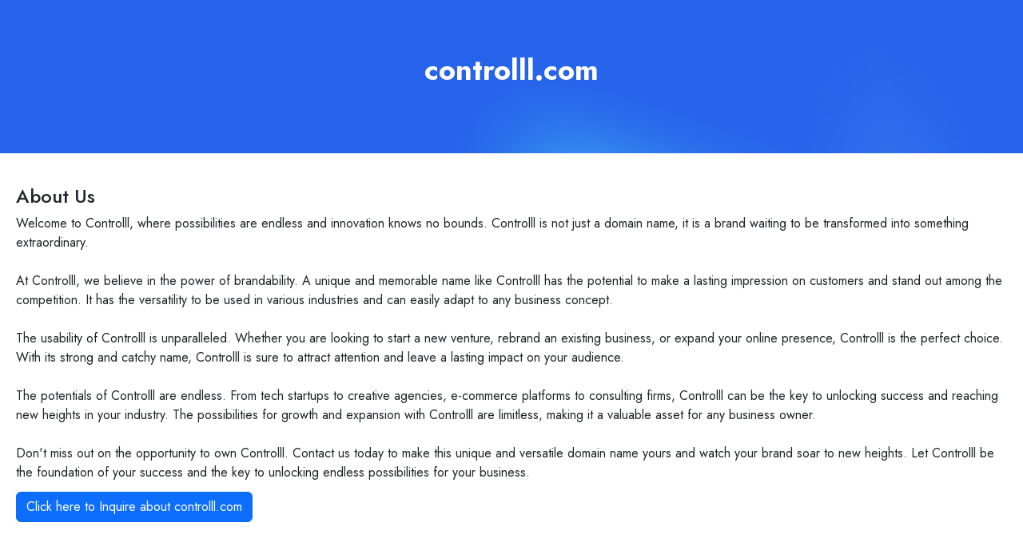

--- FILE ---
content_type: text/html; charset=utf-8
request_url: https://controlll.com/about-us
body_size: 5719
content:
<!DOCTYPE html><html lang="en"><head><meta charSet="utf-8"/><meta name="viewport" content="width=device-width, initial-scale=1"/><link rel="stylesheet" href="/_next/static/css/d18437449a056a62.css" data-precedence="next"/><link rel="stylesheet" href="/_next/static/css/4b3f6ca336bdaf8a.css" data-precedence="next"/><link rel="stylesheet" href="/_next/static/css/a90f0e9989770fae.css" data-precedence="next"/><link rel="preload" as="script" fetchPriority="low" href="/_next/static/chunks/webpack-7c29e1fcfd4231d0.js"/><script src="/_next/static/chunks/4bd1b696-c023c6e3521b1417.js" async=""></script><script src="/_next/static/chunks/255-cb395327542b56ef.js" async=""></script><script src="/_next/static/chunks/main-app-f6608b32c687f655.js" async=""></script><script src="/_next/static/chunks/885-308e76e0e8f86c32.js" async=""></script><script src="/_next/static/chunks/app/layout-f7a87b368db69674.js" async=""></script><script src="/_next/static/chunks/370-48483be3d6982b1e.js" async=""></script><script src="/_next/static/chunks/app/about-us/page-b77e902457b67da5.js" async=""></script><meta name="next-size-adjust" content=""/><title>controlll.com is for sale, find out how it can be yours today</title><meta name="description" content="Buy controlll.com with confidence, premium name, catchy, easy to remember and highly brandable."/><link rel="canonical" href="https://controlll.com/about-us"/><meta property="og:title" content="controlll.com is for sale, find out how it can be yours today"/><meta property="og:description" content="Buy controlll.com with confidence, premium name, catchy, easy to remember and highly brandable."/><meta property="og:url" content="https://controlll.com/about-us"/><meta name="twitter:card" content="summary"/><meta name="twitter:title" content="controlll.com is for sale, find out how it can be yours today"/><meta name="twitter:description" content="Buy controlll.com with confidence, premium name, catchy, easy to remember and highly brandable."/><link rel="icon" href="/favicon.ico" type="image/x-icon" sizes="25x25"/><script src="/_next/static/chunks/polyfills-42372ed130431b0a.js" noModule=""></script></head><body class="__variable_1e4310 __variable_c3aa02 antialiased"><div hidden=""><!--$--><!--/$--></div><main class="tw-relative buy-domain-page"><div class="tw-h-full"><div class="tw-h-full tw-w-full " style="background-image:url(/_next/static/media/bg-1.5f7a9ac9.jpg);background-size:100%;background-color:transparent"> <header class="tw-align-center tw-z-0 tw-flex tw-h-[12rem] tw-w-full tw-flex-col tw-justify-start tw-px-3 tw-py-16 tw-sm:py-24 tw-md:h-[25.75rem]"><div class="tw-container tw-max-w-7xl tw-mx-auto tw-flex tw-justify-center tw-px-0 tw-text-center"><div class="tw-w-full"><div class="w-full max-w-full"><h2 class="tw-font-Interss tw-text-2xl 
                                        tw-font-bold tw-py-1 
                                        tw-mx-auto tw-max-w-[90vw]
                                         tw-text-center 
                                         lg:tw-max-w-full 
                                         tw-truncate 
                                         lg:tw-text-4xl 
                                        tw-text-white 
                                        ">controlll.com</h2></div></div></div></header></div><div class=" tw-w-full tw-pt-10"><div class="tw-container tw-max-w-7xl tw-mx-auto tw-px-5 tw-relative tw-flex-1"><section class="tw-w-full "><h4>About Us</h4><div class="tw-whitespace-pre-line">Welcome to Controlll, where possibilities are endless and innovation knows no bounds. Controlll is not just a domain name, it is a brand waiting to be transformed into something extraordinary. 

At Controlll, we believe in the power of brandability. A unique and memorable name like Controlll has the potential to make a lasting impression on customers and stand out among the competition. It has the versatility to be used in various industries and can easily adapt to any business concept. 

The usability of Controlll is unparalleled. Whether you are looking to start a new venture, rebrand an existing business, or expand your online presence, Controlll is the perfect choice. With its strong and catchy name, Controlll is sure to attract attention and leave a lasting impact on your audience. 

The potentials of Controlll are endless. From tech startups to creative agencies, e-commerce platforms to consulting firms, Controlll can be the key to unlocking success and reaching new heights in your industry. The possibilities for growth and expansion with Controlll are limitless, making it a valuable asset for any business owner. 

Don&#x27;t miss out on the opportunity to own Controlll. Contact us today to make this unique and versatile domain name yours and watch your brand soar to new heights. Let Controlll be the foundation of your success and the key to unlocking endless possibilities for your business.<div class="tw-mt-3"><a href="/" class="btn btn-primary">Click here to Inquire about <!-- -->controlll.com</a></div></div></section></div></div><div class=" tw-w-full tw-pt-10"><div class="tw-container tw-max-w-7xl tw-mx-auto tw-px-5 tw-relative tw-flex-1"><footer class="tw-flex tw-flex-col tw-space-y-10 tw-justify-center tw-m-10"><nav class="tw-flex tw-justify-center tw-flex-wrap tw-gap-6 tw-text-gray-500 tw-font-medium"><a class="tw-no-underline tw-text-gray-800 tw-font-normal tw-text-[12px] hover:tw-text-gray-900" href="/">Home</a><a class="tw-no-underline tw-text-gray-800 tw-font-normal tw-text-[12px] hover:tw-text-gray-900" href="/search">Search</a><a class="tw-no-underline tw-text-gray-800 tw-font-normal tw-text-[12px] hover:tw-text-gray-900" href="/about-us">About Us</a><a class="tw-no-underline tw-text-gray-800 tw-font-normal tw-text-[12px] hover:tw-text-gray-900" href="/faqs">FAQ</a><a class="tw-no-underline tw-text-gray-800 tw-font-normal tw-text-[12px] hover:tw-text-gray-900" href="/why-choose-us">Why Choose Us</a></nav></footer></div></div></div></main><div class="Toastify"></div><!--$--><!--/$--><script src="/_next/static/chunks/webpack-7c29e1fcfd4231d0.js" id="_R_" async=""></script><script>(self.__next_f=self.__next_f||[]).push([0])</script><script>self.__next_f.push([1,"1:\"$Sreact.fragment\"\n3:I[9766,[],\"\"]\n4:I[8924,[],\"\"]\n6:I[4431,[],\"OutletBoundary\"]\n8:I[5278,[],\"AsyncMetadataOutlet\"]\na:I[4431,[],\"ViewportBoundary\"]\nc:I[4431,[],\"MetadataBoundary\"]\nd:\"$Sreact.suspense\"\nf:I[7150,[],\"\"]\n10:I[9365,[\"885\",\"static/chunks/885-308e76e0e8f86c32.js\",\"177\",\"static/chunks/app/layout-f7a87b368db69674.js\"],\"GlobalProvider\"]\n:HL[\"/_next/static/media/4473ecc91f70f139-s.p.woff\",\"font\",{\"crossOrigin\":\"\",\"type\":\"font/woff\"}]\n:HL[\"/_next/static/media/463dafcda517f24f-s.p.woff\",\"font\",{\"crossOrigin\":\"\",\"type\":\"font/woff\"}]\n:HL[\"/_next/static/media/9dd75fadc5b3df29-s.p.woff2\",\"font\",{\"crossOrigin\":\"\",\"type\":\"font/woff2\"}]\n:HL[\"/_next/static/css/d18437449a056a62.css\",\"style\"]\n:HL[\"/_next/static/css/4b3f6ca336bdaf8a.css\",\"style\"]\n:HL[\"/_next/static/css/a90f0e9989770fae.css\",\"style\"]\n"])</script><script>self.__next_f.push([1,"0:{\"P\":null,\"b\":\"kBIrNufPfGGuZG1ereqg3\",\"p\":\"\",\"c\":[\"\",\"about-us\"],\"i\":false,\"f\":[[[\"\",{\"children\":[\"about-us\",{\"children\":[\"__PAGE__\",{}]}]},\"$undefined\",\"$undefined\",true],[\"\",[\"$\",\"$1\",\"c\",{\"children\":[[[\"$\",\"link\",\"0\",{\"rel\":\"stylesheet\",\"href\":\"/_next/static/css/d18437449a056a62.css\",\"precedence\":\"next\",\"crossOrigin\":\"$undefined\",\"nonce\":\"$undefined\"}],[\"$\",\"link\",\"1\",{\"rel\":\"stylesheet\",\"href\":\"/_next/static/css/4b3f6ca336bdaf8a.css\",\"precedence\":\"next\",\"crossOrigin\":\"$undefined\",\"nonce\":\"$undefined\"}],[\"$\",\"link\",\"2\",{\"rel\":\"stylesheet\",\"href\":\"/_next/static/css/a90f0e9989770fae.css\",\"precedence\":\"next\",\"crossOrigin\":\"$undefined\",\"nonce\":\"$undefined\"}]],\"$L2\"]}],{\"children\":[\"about-us\",[\"$\",\"$1\",\"c\",{\"children\":[null,[\"$\",\"$L3\",null,{\"parallelRouterKey\":\"children\",\"error\":\"$undefined\",\"errorStyles\":\"$undefined\",\"errorScripts\":\"$undefined\",\"template\":[\"$\",\"$L4\",null,{}],\"templateStyles\":\"$undefined\",\"templateScripts\":\"$undefined\",\"notFound\":\"$undefined\",\"forbidden\":\"$undefined\",\"unauthorized\":\"$undefined\"}]]}],{\"children\":[\"__PAGE__\",[\"$\",\"$1\",\"c\",{\"children\":[\"$L5\",null,[\"$\",\"$L6\",null,{\"children\":[\"$L7\",[\"$\",\"$L8\",null,{\"promise\":\"$@9\"}]]}]]}],{},null,false]},null,false]},null,false],[\"$\",\"$1\",\"h\",{\"children\":[null,[[\"$\",\"$La\",null,{\"children\":\"$Lb\"}],[\"$\",\"meta\",null,{\"name\":\"next-size-adjust\",\"content\":\"\"}]],[\"$\",\"$Lc\",null,{\"children\":[\"$\",\"div\",null,{\"hidden\":true,\"children\":[\"$\",\"$d\",null,{\"fallback\":null,\"children\":\"$Le\"}]}]}]]}],false]],\"m\":\"$undefined\",\"G\":[\"$f\",[]],\"s\":false,\"S\":false}\n"])</script><script>self.__next_f.push([1,"2:[\"$\",\"html\",null,{\"lang\":\"en\",\"children\":[\"$\",\"body\",null,{\"className\":\"__variable_1e4310 __variable_c3aa02 antialiased\",\"children\":[\"$\",\"$L10\",null,{\"domain\":\"controlll.com\",\"children\":[\"$\",\"$L3\",null,{\"parallelRouterKey\":\"children\",\"error\":\"$undefined\",\"errorStyles\":\"$undefined\",\"errorScripts\":\"$undefined\",\"template\":[\"$\",\"$L4\",null,{}],\"templateStyles\":\"$undefined\",\"templateScripts\":\"$undefined\",\"notFound\":[\"$L11\",[]],\"forbidden\":\"$undefined\",\"unauthorized\":\"$undefined\"}]}]}]}]\nb:[[\"$\",\"meta\",\"0\",{\"charSet\":\"utf-8\"}],[\"$\",\"meta\",\"1\",{\"name\":\"viewport\",\"content\":\"width=device-width, initial-scale=1\"}]]\n7:null\n11:E{\"digest\":\"NEXT_REDIRECT;replace;/;307;\"}\n"])</script><script>self.__next_f.push([1,"12:I[622,[],\"IconMark\"]\n"])</script><script>self.__next_f.push([1,"9:{\"metadata\":[[\"$\",\"title\",\"0\",{\"children\":\"controlll.com is for sale, find out how it can be yours today\"}],[\"$\",\"meta\",\"1\",{\"name\":\"description\",\"content\":\"Buy controlll.com with confidence, premium name, catchy, easy to remember and highly brandable.\"}],[\"$\",\"link\",\"2\",{\"rel\":\"canonical\",\"href\":\"https://controlll.com/about-us\"}],[\"$\",\"meta\",\"3\",{\"property\":\"og:title\",\"content\":\"controlll.com is for sale, find out how it can be yours today\"}],[\"$\",\"meta\",\"4\",{\"property\":\"og:description\",\"content\":\"Buy controlll.com with confidence, premium name, catchy, easy to remember and highly brandable.\"}],[\"$\",\"meta\",\"5\",{\"property\":\"og:url\",\"content\":\"https://controlll.com/about-us\"}],[\"$\",\"meta\",\"6\",{\"name\":\"twitter:card\",\"content\":\"summary\"}],[\"$\",\"meta\",\"7\",{\"name\":\"twitter:title\",\"content\":\"controlll.com is for sale, find out how it can be yours today\"}],[\"$\",\"meta\",\"8\",{\"name\":\"twitter:description\",\"content\":\"Buy controlll.com with confidence, premium name, catchy, easy to remember and highly brandable.\"}],[\"$\",\"link\",\"9\",{\"rel\":\"icon\",\"href\":\"/favicon.ico\",\"type\":\"image/x-icon\",\"sizes\":\"25x25\"}],[\"$\",\"$L12\",\"10\",{}]],\"error\":null,\"digest\":\"$undefined\"}\n"])</script><script>self.__next_f.push([1,"e:\"$9:metadata\"\n"])</script><script>self.__next_f.push([1,"13:I[4831,[\"370\",\"static/chunks/370-48483be3d6982b1e.js\",\"851\",\"static/chunks/app/about-us/page-b77e902457b67da5.js\"],\"default\"]\n14:T587,"])</script><script>self.__next_f.push([1,"Welcome to Controlll, where possibilities are endless and innovation knows no bounds. Controlll is not just a domain name, it is a brand waiting to be transformed into something extraordinary. \n\nAt Controlll, we believe in the power of brandability. A unique and memorable name like Controlll has the potential to make a lasting impression on customers and stand out among the competition. It has the versatility to be used in various industries and can easily adapt to any business concept. \n\nThe usability of Controlll is unparalleled. Whether you are looking to start a new venture, rebrand an existing business, or expand your online presence, Controlll is the perfect choice. With its strong and catchy name, Controlll is sure to attract attention and leave a lasting impact on your audience. \n\nThe potentials of Controlll are endless. From tech startups to creative agencies, e-commerce platforms to consulting firms, Controlll can be the key to unlocking success and reaching new heights in your industry. The possibilities for growth and expansion with Controlll are limitless, making it a valuable asset for any business owner. \n\nDon't miss out on the opportunity to own Controlll. Contact us today to make this unique and versatile domain name yours and watch your brand soar to new heights. Let Controlll be the foundation of your success and the key to unlocking endless possibilities for your business."])</script><script>self.__next_f.push([1,"5:[\"$\",\"$L13\",null,{\"websitedata\":{\"id\":112354915,\"name\":\"controlll.com\",\"website\":\"controlll.com\",\"canonical_url\":\"https://controlll.com\",\"slug\":\"controlll.com\",\"meta_title\":\"controlll.com is for sale, inquire about pricing, quick transfer available.\",\"meta_description\":\"Welcome to Controlll.com - a premium domain name that exudes uniqueness and brandability. This one-of-a-kind domain has the potential to lead your bus\",\"type\":\"make offer\",\"is_buynow\":0,\"is_makeoffer\":1,\"length\":9,\"amount\":0,\"offer_amount\":2000,\"allow_amount\":1,\"description\":\"Welcome to Controlll.com - a premium domain name that exudes uniqueness and brandability. This one-of-a-kind domain has the potential to lead your business to huge success. With its catchy name and memorable spelling, Controlll.com is the perfect choice for any company looking to establish a strong online presence. Imagine the possibilities that come with owning such a powerful domain - increased visibility, credibility, and customer trust. Don't miss out on the opportunity to take your brand to the next level with Controlll.com. Get ready to stand out in the digital world and make a lasting impression on your audience.\",\"theme\":\"default\",\"background_type\":\"color\",\"background_color\":\"default\",\"background_color_custom\":\"#000\",\"audio\":\"https://cdn.wilio.com/wilio/domains/audio-112403479.mp3\",\"background_image\":null,\"image\":null,\"font_color\":\"automatically\",\"mode\":null,\"is_sold\":false,\"domain_ns\":1,\"user\":{\"id\":\"35570\",\"full_name\":\"Ademiluyi Perez\",\"short_name\":\"AP\",\"profile_link\":0,\"profile_page\":0,\"company_required\":0,\"company_ame\":null},\"category\":{\"id\":1123494,\"name\":\"Ultra Premium\",\"slug\":\"ultra-premium\"},\"created_at\":{\"human\":\"1 year ago\",\"date\":\"7th Jan 2025\",\"time\":\"09:32 AM\"}},\"pageData\":{\"id\":112354915,\"title\":\"About Us\",\"description\":\"$14\",\"meta_title\":\"controlll.com is for sale, find out how it can be yours today\",\"meta_description\":\"Buy controlll.com with confidence, premium name, catchy, easy to remember and highly brandable.\"}}]\n"])</script></body></html>